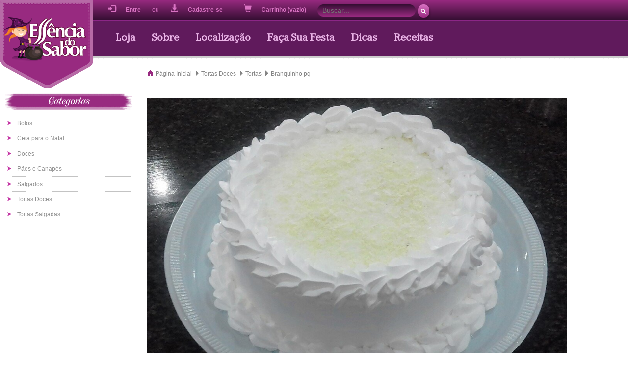

--- FILE ---
content_type: text/html;charset=utf-8
request_url: https://essenciadosabor.com/loja/produto/branq%20pq
body_size: 4557
content:
<!DOCTYPE html>
<html lang="pt-br">
  <head>
    <meta charset="utf-8">
    <meta http-equiv="X-UA-Compatible" content="IE=edge">
    <meta name="viewport" content="width=device-width,initial-scale=1" />
    <meta name="country" content="BRA">
    <meta name="description" content="Essência do Sabor - Bolos, Ceia para o Natal, Doces, Pães e Canapés, Salgados, Tortas Doces, Tortas Salgadas">
    <meta name="keywords" content="Bolos,Ceia para o Natal,Doces,Pães e Canapés,Salgados,Tortas Doces,Tortas Salgadas">
    <meta name="google-site-verification" content="VzPINjXUVVlJ4aIubZtspXMh0mQCDCNLMrD_VkLKZSI" />
    <meta property="og:title" content="Essência do Sabor">
    <meta property="og:site_name" content="Essência do Sabor">
    <meta property="og:description" content="Essência do Sabor - Bolos, Ceia para o Natal, Doces, Pães e Canapés, Salgados, Tortas Doces, Tortas Salgadas">
    <meta property="og:type" content="website">
    <meta property="og:url" content="https://www.essenciadosabor.com/">
    <meta property="og:image" content="https://www.essenciadosabor.com/images/logo.png?24">
    <meta property="og:locale" content="pt_BR">
    <meta property="twitter:title" content="Essência do Sabor">
    <meta property="twitter:site" content="https://www.essenciadosabor.com/">
    <meta property="twitter:description" content="Essência do Sabor - Bolos, Ceia para o Natal, Doces, Pães e Canapés, Salgados, Tortas Doces, Tortas Salgadas">
    <meta property="twitter:image" content="https://www.essenciadosabor.com/images/logo.png?24">
    <title>Essência do Sabor</title>
    <link rel="stylesheet" href="https://fonts.googleapis.com/css?family=Kameron" type="text/css">
    <link href="//stackpath.bootstrapcdn.com/font-awesome/4.7.0/css/font-awesome.min.css" rel="stylesheet">
    <link href="/stylesheets/essencia.css?24" rel="stylesheet" type="text/css" /><link href="/stylesheets/autocomplete.css?24" rel="stylesheet" type="text/css" /><link href="/stylesheets/slicknav.css?24" rel="stylesheet" type="text/css" />
    
    <!--[if lt IE 9]>
      <script src="https://oss.maxcdn.com/html5shiv/3.7.2/html5shiv.min.js"></script>
      <script src="https://oss.maxcdn.com/respond/1.4.2/respond.min.js"></script>
    <![endif]-->
    <script src="/javascripts/jquery.js?24" type="text/javascript"></script><script src="/javascripts/autocomplete.js?24" type="text/javascript"></script><script src="/javascripts/jquery.slicknav.js?24" type="text/javascript"></script><script src="/javascripts/web.js?24" type="text/javascript"></script><script src="/javascripts/essencia.js?24" type="text/javascript"></script>
    
  </head>
  <body>
    <header>
      <a href="/" title="Essência do Sabor" id="logo"><img src="/images/logo.png?24" alt="Logo" /></a>
      <nav>
          <a href="/login"><span class="glyphicon glyphicon-log-in"></span>Entre</a>
          ou
          <a href="/cadastro"><span class="glyphicon glyphicon-download-alt"></span>Cadastre-se</a>
        <a href="#" id="carrinho" onclick="return mostrar_carrinho()"><span class="glyphicon glyphicon-shopping-cart"></span>Carrinho (vazio)
<script type="text/javascript">$(".carrinho_produto_total span").html("R$ 0,00");</script></a>
        <div class="busca">
<form action="/loja/produto" accept-charset="UTF-8" onsubmit="$(this).attr('action', '/loja/produto/' + $('#produto').val())" method="post"><input type="hidden" name="authenticity_token" value="faf7f6f1253b252efd2cd9c83f270481" />            <input type="text" name="produto" id="produto" value="" placeholder="Buscar..." onclick="this.select()" data-autocomplete="/busca" /><input type="submit" value="" class="glyphicon" />
</form>        </div>
      </nav>
      <nav>
          <a href="/loja">Loja</a>
          <a href="/sobre">Sobre</a>
          <a href="/localizacao">Localização</a>
          <a href="/faca_sua_festa">Faça Sua Festa</a>
          <a href="/dicas">Dicas</a>
          <a href="/receitas">Receitas</a>
      </nav>
    </header>
    <div id="corpo" onclick="$('.carrinho_produto').remove();">
      <aside>
        <h3>Categorias</h3>
        <ul>
            <li><a href="/loja/categoria/Bolos">Bolos</a></li>
            <li><a href="/loja/categoria/Ceia%20para%20o%20Natal">Ceia para o Natal</a></li>
            <li><a href="/loja/categoria/Doces">Doces</a></li>
            <li><a href="/loja/categoria/P%C3%A3es%20e%20Canap%C3%A9s">Pães e Canapés</a></li>
            <li><a href="/loja/categoria/Salgados">Salgados</a></li>
            <li><a href="/loja/categoria/Tortas%20Doces">Tortas Doces</a></li>
            <li><a href="/loja/categoria/Tortas%20Salgadas">Tortas Salgadas</a></li>
        </ul>
        <div id="novidades"></div>
      </aside>
      
      <section>
        <div class="breadcrumb">
          <span class="glyphicon glyphicon-home"></span>
          <a href="/" title="Retornar a página inicial">Página Inicial</a>
            <span class="glyphicon glyphicon-triangle-right"></span><a href="/loja/categoria/Tortas%20Doces" title="Acessar a categoria tortas doces">Tortas Doces</a>
            <span class="glyphicon glyphicon-triangle-right"></span><a href="/loja/categoria/Tortas%20Doces/subcategoria/Tortas" title="Acessar a subcategoria tortas">Tortas</a>
            <span class="glyphicon glyphicon-triangle-right"></span>Branquinho pq
        </div>
        ﻿

          <article class="produto_detalhes">
    <div>
        <img src="/images/produtos/YnJhbnEgcHE=/branquinho_torta.jpg" id="foto" alt="Branquinho torta" />
        <br>
    </div>
    <div>
      <h1>Branquinho pq</h1>
      <p>
        Pão de ló branco (3) recheio de branquinho e cobertura de merengue.(Rendimento aproximado de 12 a 15 fatias).
        <span>R$ 119,00</span>
          <br>
          <b>Outros tamanhos:</b><br>
            <a href="/loja/produto/branq%20col" class="button vinculo">col</a>
            <a href="/loja/produto/Branq%20dup" class="button vinculo">duplo</a>
            <a href="/loja/produto/branq%20gr" class="button vinculo">gr</a>
            <a href="/loja/produto/branq%20md" class="button vinculo">md</a>
            <a href="/loja/produto/branq%20mini" class="button vinculo">mini</a>
            <a href="/loja/produto/branq%20pq" class="button vinculo" style="background: transparent; color: #601a5c">pq</a>
          <br><br>
        <div class="produto_botoes">
          <input type="text" name="quantidade_2184" id="quantidade_2184" value="1" /> x
          <a href="#" onclick="return adicionar_ao_carrinho('branq pq', $('#quantidade_2184').val())">Adicionar ao Carrinho</a>
        </div>
      </p>
    </div>
  </article>
    <h2>Quem comprou <i>Branquinho</i> também comprou...</h2>
    <article class="produto">
      <div>
        <div>
            <a href="/loja/produto/cach?quem_comprou=1"><img src="/images/produtos/Y2FjaA==/cach_miniatura.jpg" alt="Cach miniatura" /></a>
        </div>
        <div>
            <h2><a href="/loja/produto/cach?quem_comprou=1">Cachorrinho Folhado</a></h2>
            <p>Massa folhada com salsicha</p>
            <h3><span>Preço:</span> R$ 1,99</h3>
        </div>
        <div class="produto_botoes">
          <a href="/loja/produto/cach?quem_comprou=1">Ver</a>
          <input type="text" name="quantidade_2007" id="quantidade_2007" value="1" /> x
          <a href="#" onclick="return adicionar_ao_carrinho('cach', $('#quantidade_2007').val())">Comprar</a>
        </div>
      </div>
    </article>
    <article class="produto">
      <div>
        <div>
            <a href="/loja/produto/cox?quem_comprou=1"><img src="/images/produtos/Y294/cox_miniatura.jpg" alt="Cox miniatura" /></a>
        </div>
        <div>
            <h2><a href="/loja/produto/cox?quem_comprou=1">Coxinha</a></h2>
            <p>Coxinha de frango recheada com requeijão.</p>
            <h3><span>Preço:</span> R$ 2,39</h3>
        </div>
        <div class="produto_botoes">
          <a href="/loja/produto/cox?quem_comprou=1">Ver</a>
          <input type="text" name="quantidade_2048" id="quantidade_2048" value="1" /> x
          <a href="#" onclick="return adicionar_ao_carrinho('cox', $('#quantidade_2048').val())">Comprar</a>
        </div>
      </div>
    </article>
    <article class="produto">
      <div>
        <div>
            <a href="/loja/produto/cque?quem_comprou=1"><img src="/images/produtos/Y3F1ZQ==/cque_miniatura.jpg" alt="Cque miniatura" /></a>
        </div>
        <div>
            <h2><a href="/loja/produto/cque?quem_comprou=1">Croissant de queijo e presunto</a></h2>
            <p>Massa semi folhada com recheio de queijo e presunto.</p>
            <h3><span>Preço:</span> R$ 1,99</h3>
        </div>
        <div class="produto_botoes">
          <a href="/loja/produto/cque?quem_comprou=1">Ver</a>
          <input type="text" name="quantidade_2053" id="quantidade_2053" value="1" /> x
          <a href="#" onclick="return adicionar_ao_carrinho('cque', $('#quantidade_2053').val())">Comprar</a>
        </div>
      </div>
    </article>



  <h2>Produtos Relacionados</h2>

  <article class="produto">
    <div>
      <div>
          <a href="/loja/produto/ptg%20mini"><img src="/images/produtos/cHRnIGNvbA==/ptg_col_miniatura.jpg" alt="Ptg col miniatura" /></a>
      </div>
      <div>
          <h2><a href="/loja/produto/ptg%20mini">Prestígio</a></h2>
          <p>Rendimento médio: 6 a 8 fatias.
Massa de chocolate (3), recheio de leite co...</p>
            <h3><span>Preço:</span> R$ 89,00 ~ R$ 689,00</h3>
      </div>
      <div class="produto_botoes">
        <a href="/loja/produto/ptg%20mini">Ver</a>
        <input type="text" name="quantidade_18653" id="quantidade_18653" value="1" /> x
        <a href="#" onclick="return adicionar_ao_carrinho('ptg mini', $('#quantidade_18653').val())">Comprar</a>
      </div>
    </div>
  </article>
  <article class="produto">
    <div>
      <div>
          <a href="/loja/produto/bcroc%20md"><img src="/images/produtos/YmNyb2MgbWQ=/bcroc_miniatura.jpg" alt="Bcroc miniatura" /></a>
      </div>
      <div>
          <h2><a href="/loja/produto/bcroc%20md">Branquinho Crocante</a></h2>
          <p>Pão de ló de chocolate (3), recheio de creme de leite condensado com nata, ...</p>
            <h3><span>Preço:</span> R$ 89,00 ~ R$ 689,00</h3>
      </div>
      <div class="produto_botoes">
        <a href="/loja/produto/bcroc%20md">Ver</a>
        <input type="text" name="quantidade_2179" id="quantidade_2179" value="1" /> x
        <a href="#" onclick="return adicionar_ao_carrinho('bcroc md', $('#quantidade_2179').val())">Comprar</a>
      </div>
    </div>
  </article>
  <article class="produto">
    <div>
      <div>
          <a href="/loja/produto/tpc%20gr"><img src="/images/produtos/dHBjIHBx/tpc_pq_miniatura.jpg" alt="Tpc pq miniatura" /></a>
      </div>
      <div>
          <h2><a href="/loja/produto/tpc%20gr">Tropical</a></h2>
          <p>Pão de ló branco (4), recheio de branquinho com pêssego e abacaxi picados. ...</p>
            <h3><span>Preço:</span> R$ 89,00 ~ R$ 689,00</h3>
      </div>
      <div class="produto_botoes">
        <a href="/loja/produto/tpc%20gr">Ver</a>
        <input type="text" name="quantidade_2326" id="quantidade_2326" value="1" /> x
        <a href="#" onclick="return adicionar_ao_carrinho('tpc gr', $('#quantidade_2326').val())">Comprar</a>
      </div>
    </div>
  </article>
  <article class="produto">
    <div>
      <div>
          <a href="/loja/produto/pa%C3%A7%20md"><img src="/images/produtos/cGHDpyBtZA==/1239737BTRHZDFNUO_miniatura.jpg" alt="1239737btrhzdfnuo miniatura" /></a>
      </div>
      <div>
          <h2><a href="/loja/produto/pa%C3%A7%20md">Paçoca</a></h2>
          <p>Pão de ló branco (4), recheio de leite condensado com amendoim  (2), rechei...</p>
            <h3><span>Preço:</span> R$ 119,00 ~ R$ 689,00</h3>
      </div>
      <div class="produto_botoes">
        <a href="/loja/produto/pa%C3%A7%20md">Ver</a>
        <input type="text" name="quantidade_77944" id="quantidade_77944" value="1" /> x
        <a href="#" onclick="return adicionar_ao_carrinho('paç md', $('#quantidade_77944').val())">Comprar</a>
      </div>
    </div>
  </article>
  <article class="produto">
    <div>
      <div>
          <a href="/loja/produto/cha%20md"><img src="/images/produtos/Y2hhIGdy/1661883417145_miniatura.jpg" alt="1661883417145 miniatura" /></a>
      </div>
      <div>
          <h2><a href="/loja/produto/cha%20md">Chajá</a></h2>
          <p>Pão de ló, disco de merengue, doce de leite,  nata com pêssego.
Cobertura c...</p>
            <h3><span>Preço:</span> R$ 89,00 ~ R$ 689,00</h3>
      </div>
      <div class="produto_botoes">
        <a href="/loja/produto/cha%20md">Ver</a>
        <input type="text" name="quantidade_19443" id="quantidade_19443" value="1" /> x
        <a href="#" onclick="return adicionar_ao_carrinho('cha md', $('#quantidade_19443').val())">Comprar</a>
      </div>
    </div>
  </article>


      </section>
    </div>
    <footer>
      <div>
        <section>
          <h3>Horário de Atendimento</h3>
          <ul>
            <li><span class="glyphicon glyphicon-star"></span>Segunda a Sábado: 09:30 às 18:30</li>
            <li><span class="glyphicon glyphicon-star"></span>Domingo: 09:00 às 12:00</li>
            <!--<li><span class="glyphicon glyphicon-star"></span>Nos meses de janeiro e fevereiro não abriremos aos domingos</li>-->
          </ul>
        </section>
        <section>
          <h3>Entre em Contato</h3>
          <ul>
            <li><span class="glyphicon glyphicon-map-marker"></span>Rua Cabral, 456 - Rio Branco - Porto Alegre - RS</li>
            <li><span class="glyphicon glyphicon-phone"></span>51 3330-1564 / 3029-3949 / 3339-3837</li>
            <li><span class="glyphicon glyphicon-envelope"></span>site@essenciadosabor.com</li>
          </ul>
        </section>
        <section>
          <h3>Essência do Sabor</h3>
          <ul>
            <li><a href="/fale_conosco"><span class="glyphicon glyphicon-star"></span>Fale Conosco</a></li>
            <li><a href="/dicas"><span class="glyphicon glyphicon-star"></span>Dicas</a> e <a href="/receitas">Receitas</a></li>
            <li><a href="/trabalhe_conosco"><span class="glyphicon glyphicon-star"></span>Trabalhe Conosco</a></li>
          </ul>
        </section>
        <section>
          <h3>Redes Sociais</h3>
          <ul class="midias-sociais">
            <li><a href="https://www.facebook.com/essenciadosaborpoa" target="_blank" title="@EssenciaDoSaborPOA"><i class="fa fa-facebook fa-2x"></i></a></li>
            <li><a href="https://www.instagram.com/essenciadosaborpoa" target="_blank" title="@EssenciaDoSaborPOA"><i class="fa fa-instagram fa-2x"></i></a></li>
            <li><a href="https://wa.me/555133301564" target="_blank" title="WhatsApp (51) 3330-1564"><i class="fa fa-whatsapp fa-2x"></i></a></li>
          </ul>
        </section>
      </div>
      <section>
        © Todos os direitos reservados - Essência do Sabor. 2026
      </section>
    </footer>
    <ul id="slicknav">
        <li><a href="/loja">Loja</a></li>
        <li><a href="/sobre">Sobre</a></li>
        <li><a href="/localizacao">Localização</a></li>
        <li><a href="/faca_sua_festa">Faça Sua Festa</a></li>
        <li><a href="/dicas">Dicas</a></li>
        <li><a href="/receitas">Receitas</a></li>
        <li><a href="/login">Entre</a></li>
        <li><a href="/cadastro">Cadastre-se</a></li>
    </ul>
    <script type="text/javascript">
      /* <![CDATA[ */
      $(window).scroll(function () {
        var sc = $(window).scrollTop();
        if(sc > 90) {
          $("header").addClass("mini_header");
        } else {
          $("header").removeClass("mini_header");
        }
      });

      $(document).ready(function() {
        $("#produto").keyup(function(e) { if(e.which == 13) { $(this).closest("form").find(":submit").click(); } });
        $("#slicknav").slicknav({ label: "", duration: 1000 });
        $('aside li')
          .hover(function(e) {
            $(this).stop().animate({ marginLeft: 40 }, 'fast');
          }, function(e) {
            $(this).stop().animate({ marginLeft: 15 }, 'fast');
        });
        novidades();
        $(".slicknav_menu").css("margin-top", "-5px");
        AutoComplete({ EmptyMessage: "Produto não encontrado", QueryArg: "nome",
          _Select: function(item) {
            if (item.hasAttribute("data-autocomplete-value"))
              this.Input.value = item.getAttribute("data-autocomplete-value");
            else
              this.Input.value = item.innerHTML;
            this.Input.setAttribute("data-autocomplete-old-value", this.Input.value);
            $(this.Input.form).find("[type='submit']").click();
          },
          _Position: function () {
            this.DOMResults.setAttribute("class", "autocomplete");
          }
        });
        if((notice = $(".notice")).length > 0) {
          notice.addClass("carrinho_produto");
          notice = $(notice).show(200);
          setTimeout(function () { $(notice).animate({ opacity: 0}, 200, "swing"); }, 5000);
          setTimeout(function () { $(notice).remove(); }, 5200);
        }
        if($("#cadastro").offset() && $(window).width() < 790)
          $("html,body").animate({ scrollTop: $("#cadastro").offset().top - $("header").height() }, 1000);
      });

      (function(i,s,o,g,r,a,m){i['GoogleAnalyticsObject']=r;i[r]=i[r]||function(){
      (i[r].q=i[r].q||[]).push(arguments)},i[r].l=1*new Date();a=s.createElement(o),
      m=s.getElementsByTagName(o)[0];a.async=1;a.src=g;m.parentNode.insertBefore(a,m)
      })(window,document,'script','https://www.google-analytics.com/analytics.js','ga');
      ga('create', 'UA-4418642-4', 'auto');
      ga('send', 'pageview');
      /* ]]> */
    </script>
  </body>
</html>


--- FILE ---
content_type: text/css
request_url: https://essenciadosabor.com/stylesheets/essencia.css?24
body_size: 7514
content:
@font-face {
  font-family: 'French Vanilla';
	src: url('/fonts/utm_french_vanilla.eot');
	src: url('/fonts/utm_french_vanilla.eot?#iefix') format('embedded-opentype'),
    url('/fonts/utm_french_vanilla.woff') format('woff'),
    url('/fonts/utm_french_vanilla.ttf') format('truetype'),
    url('/fonts/utm_french_vanilla.svg#webfont') format('svg');
  font-weight: normal;
  font-style: normal;
}
@font-face {
  font-family: 'Glyphicons Halflings';
  src: url('/fonts/glyphicons-halflings-regular.eot');
  src: url('/fonts/glyphicons-halflings-regular.eot?#iefix') format('embedded-opentype'), url('/fonts/glyphicons-halflings-regular.woff2') format('woff2'), url('/fonts/glyphicons-halflings-regular.woff') format('woff'), url('/fonts/glyphicons-halflings-regular.ttf') format('truetype'), url('/fonts/glyphicons-halflings-regular.svg#glyphicons_halflingsregular') format('svg');
}

* {
  -webkit-box-sizing: border-box;
  -moz-box-sizing: border-box;
  box-sizing: border-box;
}
*:before, *:after {
  -webkit-box-sizing: border-box;
  -moz-box-sizing: border-box;
  box-sizing: border-box;
}
*:focus { outline: 0px; }

html {
  height: 100%;
}

body {
  margin: 0px;
  background: url(/images/bg.png?3);
  min-height: 100%;
  font-family: arial, sans-serif;
  font-size: 12px;
  line-height: 20px;
}

input, select, textarea {
	padding: .5em;
  width: 22em;
	color: #000000;
	border: solid 1px #962990;
	background: #f2f2f2;
	background: -webkit-gradient(linear, left top, left bottom, from(#f2f2f2), to(#ffffff));
	background: -moz-linear-gradient(top, #f2f2f2, #ffffff);
	filter: progid:DXImageTransform.Microsoft.gradient(startColorstr='#f2f2f2', endColorstr='#ffffff');
}

table {
	border-collapse: collapse;
  font-size: 14px;
  margin: auto; 
}

tr {
	border-collapse: collapse;
}


th {
  background: #601a5c;
  color: #FFFFFF;
  border: solid 2px #601a5c;
  font-weight: normal;
  padding: .5em;
  text-align: center;
}

td {
	border-collapse: collapse;
	color: #000000;
	border: solid 2px #601a5c;
	background: #f2f2f2;
	background: -webkit-gradient(linear, left top, left bottom, from(#f2f2f2), to(#ffffff));
	background: -moz-linear-gradient(top, #f2f2f2, #ffffff);
	filter: progid:DXImageTransform.Microsoft.gradient(startColorstr='#f2f2f2', endColorstr='#ffffff');
  padding: .5em;
  text-align: left;
  vertical-align: middle;
}

td img {
  display: inline-block;
  vertical-align: middle;
}

a {
  -webkit-transition: color 0.15s ease-in-out 0s;
  -moz-transition: color 0.15s ease-in-out 0s;
  -o-transition: color 0.15s ease-in-out 0s;
  -ms-transition: color 0.15s ease-in-out 0s;
  transition: color 0.15s ease-in-out 0s;
}

header {
  position: fixed;
  top: 0px;
  left: 0px;
  width: 100%;
  height: 118px;
  border-bottom: 4px solid #CCCCCC;
  z-index: 500;
  white-space: nowrap;
}

.mini_header {
  height: 44px;
}

.mini_header #logo img {
  max-height: 120px;
}

.mini_header nav:last-child {
  display: none;
}

#slicknav {
  display: none;
}

.slicknav_menu {
  display: none;
  position: fixed;
  top: 0px;
  right: 0px;
  z-index: 1000;
  margin: 0px;
  padding: 0px;
}

#logo {
  float: left;
  margin-left: 13%;
  margin-right: 10px;
}

nav {
  color: #d973c3;
  line-height: 40px;
  background: #982a80;
	background: -webkit-gradient(linear, left top, left bottom, from(#982a80), to(#340e32));
	background: -moz-linear-gradient(top, #982a80, #340e32);
	filter: progid:DXImageTransform.Microsoft.gradient(startColorstr='#982a80', endColorstr='#340e32');
}

nav a:link {
  color: #d973c3;
  text-decoration: none;
  padding: 10px 20px 11px;
  font-weight: bold;
}
nav a:visited {
  color: #d973c3;
  text-decoration: none;
}
nav a:hover {
  color: #d973c3;
  background: #601a5c;
}
nav a:active {
  color: #d973c3;
}

nav a span {
  font-size: 16px;
  margin-right: 20px;
}

nav:last-child {
  line-height: 70px;
  background: #601a5c;
  font-family: Kameron, serif;
  border-top: 1px solid #8c2687;
}

nav:last-child a:link {
  color: #ebb5e8;
  text-decoration: none;
  padding: 5px 15px;
  border-left: 1px dotted #8c2687;
  font-weight: bold;
  font-size: 21px;
}
nav:last-child a:visited {
  color: #ebb5e8;
  border-color: #8c2687;
  text-decoration: none;
}
nav:last-child a:hover {
	color: #d973c3;
  border-color: #8c2687;
  background: transparent;
}
nav:last-child a:active {
  color: #d973c3;
}
nav:last-child a:link:first-child {
  border-left: 0px;
  margin-left: 20px;
}

body > div {
  background: #FFFFFF;
  margin-top: 120px;
  margin-left: 13%;
  margin-right: 13%;
  vertical-align: top;
}

#corpo {
  min-height: 850px;
}

aside {
  clear: both;
  float: left;
  width: 260px;
  margin-top: 70px;
  margin-left: 10px;
  margin-right: 30px;
  z-index: 250;
  position: relative;
}

aside h3, footer h3 {
  color: #FFFFFF;
  font-family: French Vanilla;
  font-size: 22px;
  font-weight: normal;
  margin-top: 0px;
  margin-bottom: 1em;
}

aside h3 {
  text-align: center;
  line-height: 35px;
  position: relative;
  background: url('/images/bg_title_mod.png?3') repeat-x 0 -35px;
  margin-bottom: 0.5em;
}

aside h3:before {
  content: '';
  height: 35px;
  left: 0px;
  margin: 0;
  position: absolute;
  width: 25px;
  background: #FFFFFF url('/images/bg_title_mod.png?3') no-repeat 0 0;
}

aside h3:after {
  content: '';
  height: 35px;
  margin: 0;
  padding: 0;
  position: absolute;
  right: 0px;
  width: 25px;
  background: #FFFFFF url('/images/bg_title_mod.png?3') no-repeat 0 -70px;
}

aside ul {
  list-style-type: none;
  margin: 0px;
  margin-bottom: 1em;
  padding: 0px;
}

aside li {
  margin-left: 15px;
  padding: 5px 10px;
  border-bottom: 1px dotted #C3C3C3;
}

aside li:before {
  content: '';
  float: left;
  height: 9px;
  margin: 5px 0 0 -20px;
  width: 8px;
  background: url('/images/left_item.png?3') no-repeat;
}

aside li:last-child {
  border-bottom: 0px;
}

aside li:hover {
  /*margin-left: 40px;*/
}

aside a:link {
  color: #919191;
  text-decoration: none;
  font-weight: normal;
  display: block;
}
aside a:visited {
  color: #919191;
  text-decoration: none;
}
aside a:hover {
	color: #982a80;
  background: #EEEEEE;
  font-style: italic;
}
aside a:active {
  color: #982a80;
}

body > div > section {
  display: inline-block;
  max-width: 900px;
  width: 100%;
  margin-top: 20px;
}

body > div > section h1 {
  color: #982a80;
  font-family: French Vanilla;
  font-size: 30px;
  margin: 0 0 15px;
  font-weight: normal;
}

body > div > section h1 span {
  font-size: 18px;
  margin: 0px;
  margin-right: 10px;
  padding: 0px;
}

body > div > section a:link {
  color: #962990;
  text-decoration: none;
}
body > div > section a:visited {
  color: #962990;
  text-decoration: none;
}
body > div > section a:hover {
	color: #333333;
	text-decoration: none;
}
body > div > section a:active {
  color: #962990;
  text-decoration: none;
}

footer {
  border-top: 8px solid #CCCCCC;
  margin-top: 30px;
  text-align: center;
}

footer > section, footer > div {
  padding-left: 13%;
  padding-right: 13%;
}

footer a:link {
  color: #ffffff;
  text-decoration: none;
}
footer a:visited {
  color: #ffffff;
  text-decoration: none;
}
footer a:hover {
  color: #ebb5e8;
}
footer a:active {
  color: #ebb5e8;
}

footer img:hover {
  opacity: 0.8;
  filter: alpha(opacity=80);
}

footer ul {
  list-style-type: none;
  margin: 0px;
  padding: 0px;
}

footer li span {
  font-size: 14px;
  margin-right: 10px;
  margin-bottom: 10px;
}

footer > div {
  color: #ffffff;
  background: #601a5c;
}

footer > div > section {
  display: inline-block;
  border-right: 1px dotted #8c2687;
  margin-top: 22px;
  margin-bottom: 22px;
  margin-left: 20px;
  padding-right: 20px;
  vertical-align: top;
  text-align: left;
}

footer > div > section:first-child {
  margin-left: 5px;
}

footer > div > section:last-child {
  border-right: 0px;
}

footer > section {
  color: #ebb5e8;
  background: #310d2f;
  text-align: center;
  line-height: 70px;
  border-top: 1px solid #8c2687;
}

.breadcrumb {
  display: block;
  margin-bottom: 20px;
  color: #848484;
}

.breadcrumb span {
  margin-left: 2px;
  margin-right: 2px;
}

.breadcrumb span:first-child {
  color: #982a80;
  margin-left: 0px;
}

.breadcrumb a:link {
  color: #848484;
  text-decoration: none;
  font-weight: normal;
}
.breadcrumb a:visited {
  color: #848484;
  text-decoration: none;
}
.breadcrumb a:hover {
	color: #982a80;
}
.breadcrumb a:active {
  color: #982a80;
}

.produto {
  padding: 10px;
  background: #fdfbd9;
  -webkit-box-shadow: 1px 1px 3px rgba(0, 0, 0, 0.25);
  -moz-box-shadow: 1px 1px 3px rgba(0, 0, 0, 0.25);
  box-shadow: 1px 1px 3px rgba(0, 0, 0, 0.25);
  display: inline-block;
  margin: 0px;
  margin-bottom: 20px;
  margin-right: 20px;
  max-width: 270px;
  border: 1px solid #dddddd;
  vertical-align: top;
}

.mais_vendidos {
  position: relative;
}

.mais_vendidos > div {
  max-height: 500px;
  /*overflow: hidden;*/
}

.mais_vendidos .produto {
  margin-bottom: 0px;
  /*margin-right: 10px;*/
  margin-right: 40px;
  max-width: none;
}

.mais_vendidos .produto:first-child {
  margin-left: 60px;
}

.mais_vendidos_categoria .produto {
  background: transparent;
  max-width: 100%;
  border: 0px;
  -webkit-box-shadow: none;
  -moz-box-shadow: none;
  box-shadow: none;
}

.mais_vendidos_categoria div {
  display: inline-block;
  text-align: left;
  vertical-align: top;
}

.mais_vendidos_categoria div div {
  text-align: left;
}

.produto div {
  text-align: center;
  padding-bottom: 10px;
}

.produto > div {
  background: #ffffff;
}

.produto > div > div:first-child {
  width: 250px;
  height: 220px;
}

.mais_vendidos_categoria .produto > div > div:first-child {
  height: auto;
}

.produto > div > div:first-child > a {
  line-height: 220px;
  /*width: 250px;*/
  height: 220px;
  position: relative;
  display: block;
}

.produto img {
  border: 1px solid #ffffff;
  max-width: 250px;
  max-height: 220px;
  vertical-align: middle;
}

.produto > div > div:first-child > a:before {
  content: "";
  width: 100%;
  height: 100%;
  top: 0px;
  left: 0px;
  position: absolute;
  -webkit-box-shadow: inset 0px 0px 0px 0px rgba(255, 255, 255, 0.3);
  -moz-box-shadow: inset 0px 0px 0px 0px rgba(255, 255, 255, 0.3);
  box-shadow: inset 0px 0px 0px 0px rgba(255, 255, 255, 0.3);
  -webkit-transition: all 0.3s ease-in-out 0s;
  -moz-transition: all 0.3s ease-in-out 0s;
  -o-transition: all 0.3s ease-in-out 0s;
  -ms-transition: all 0.3s ease-in-out 0s;
  transition: all 0.3s ease-in-out 0s;
}

.mais_vendidos_categoria .produto > div > div:first-child > a:before {
  content: "";
  width: 100%;
  height: 100%;
  top: 0px;
  left: 0px;
  position: absolute;
  -webkit-box-shadow: inset 0px 0px 0px 5px rgba(255, 255, 255, 0.3);
  -moz-box-shadow: inset 0px 0px 0px 5px rgba(255, 255, 255, 0.3);
  box-shadow: inset 0px 0px 0px 5px rgba(255, 255, 255, 0.3);
  -webkit-transition: all 0.3s ease-in-out 0s;
  -moz-transition: all 0.3s ease-in-out 0s;
  -o-transition: all 0.3s ease-in-out 0s;
  -ms-transition: all 0.3s ease-in-out 0s;
  transition: all 0.3s ease-in-out 0s;
}

.produto > div > div:first-child > a:hover:before {
  content: "\e165";
  font-family: 'Glyphicons Halflings';
  font-size: 48px;
  -webkit-box-shadow: inset 0px 0px 0px 250px rgba(255, 255, 255, 0.6);
  -moz-box-shadow: inset 0px 0px 0px 250px rgba(255, 255, 255, 0.6);
  box-shadow: inset 0px 0px 0px 250px rgba(255, 255, 255, 0.6);
}

.mais_vendidos_categoria .produto > div > div:first-child > a:hover:before {
  content: "";
  -webkit-box-shadow: inset 0px 0px 0px 10px rgba(255, 255, 255, 0.6);
  -moz-box-shadow: inset 0px 0px 0px 10px rgba(255, 255, 255, 0.6);
  box-shadow: inset 0px 0px 0px 10px rgba(255, 255, 255, 0.6);
}

.produto h2 {
  font-size: 16px;
  max-width: 95%;
  min-height: 35px;
  margin: 0px;
}

.produto h3 {
  color: #982a80;
  font-size: 14px;
  margin: 0px;
}

.produto h3 span {
  color: #666666;
  font-size: 10px;
}

.produto p {
  color: #919191;
  max-width: 95%;
  height: 3.4em;
  overflow: hidden;
  text-overflow: ellipsis;  
}

.produto a:link {
  color: #601a5c;
  text-decoration: none;
}
.produto a:visited {
  color: #601a5c;
  text-decoration: none;
}
.produto a:hover {
  color: #982a80;
}
.produto a:active {
  color: #982a80;
}

.produto_botoes a:link {
  text-decoration: none;
  border: medium none;
  border-radius: 0 4px 4px 0;
  -webkit-box-shadow: 2px 3px 3px rgba(0, 0, 0, 0.2);
  -moz-box-shadow: 2px 3px 3px rgba(0, 0, 0, 0.2);
  box-shadow: 2px 3px 3px rgba(0, 0, 0, 0.2);
  color: #FFFFFF;
  background: #601a5c;
  display: inline-block;
  font-size: 13px;
  height: 27px;
  line-height: 26px;
  padding: 0 6px 0 8px;
  position: relative;
  font-weight: bold;
  text-shadow: 1px 0 0;
  letter-spacing: 1px;
}
.produto_botoes a:link:last-child {
  background: #982a80;
  margin-left: 13px;
}
.produto_botoes a:visited {
  color: #FFFFFF;
  text-decoration: none;
}
.produto_botoes a:hover {
  color: #FFFFFF;
  opacity: 0.9;
  filter: alpha(opacity=90);
}
.produto_botoes a:active {
  color: #FFFFFF;
}
.produto_botoes a:link:before {
  content: '';
  height: 27px;
  left: -13px;
  margin: 0;
  position: absolute;
  width: 14px;
  background: #601a5c url('/images/bg_link.png?3') no-repeat 0 0;
}
.produto_botoes a:link:last-child:before {
  background: #982a80 url('/images/bg_link.png?3') no-repeat 0 0;
}

.produto_botoes input {
  width: 40px;
  text-align: center;
  margin-left: 10px;
}

.produto_detalhes {
  margin-bottom: 50px;
}

.destaques {
  text-align: center;
  display: block;
  position: relative;
  /*margin-top: 150px;
  margin-left: 13%;
  margin-right: 13%;*/
  max-width: 100%;
}

.produto_detalhes > div {
  display: inline-block;
  /* max-width: 50%; */
  max-width: 95%;
  vertical-align: top;
}

.destaques_texto, .destaques_imagem {
  display: inline-block;
  max-width: 45%;
  text-align: justify;
  vertical-align: middle;
}

.destaques_texto h1 {
  height: 30px;
  overflow: hidden;
  line-height: 100%;
}

.destaques_texto p {
  height: 80px;
  overflow-x: hidden;
  overflow-y: auto;
}

.destaques_imagem {
  /*background: url('/images/bg_slideshow.png?3') no-repeat 0 0;*/
  background: #fdfbd9;
  border: 1px solid #dddddd;
  -webkit-box-shadow: 1px 1px 3px rgba(0, 0, 0, 0.25);
  -moz-box-shadow: 1px 1px 3px rgba(0, 0, 0, 0.25);
  box-shadow: 1px 1px 3px rgba(0, 0, 0, 0.25);
  /*width: 100%;
  height: 100%;*/
}

.destaques_imagem img {
  /*width: 585px;
  height: 305px;*/
  /*max-width: 93.6%;*/
  max-height: 305px;
  /*padding: 25px 3.2%;*/
  padding: 10px;
  position: relative;
  text-align: center;
}

.destaques div:first-child, .produto_detalhes div:first-child {
  margin-right: 20px;
}

.produto_detalhes img {
  border: 0px;
  /*max-width: 400px;
  max-height: 450px;*/
  max-width: 100%;
}

.produto_detalhes p, .destaques p {
  display: inline-block;
  text-align: justify;
}

.destaques p {
  margin-bottom: 20px;
}

.produto_detalhes h1 {
  font-family: arial, sans-serif;
  font-size: 20px;
  display: block;
}

.destaques h1 {
  font-family: French Vanilla;
  font-size: 28px;
  display: block;
  color: #601a5c;
  margin-top: 70px;
}

.destaques h1 > a:link {
  color: #601a5c;
  text-decoration: none;
}
.destaques h1 > a:visited {
  color: #601a5c;
  text-decoration: none;
}
.destaques h1 > a:hover {
	color: #982a80;
	text-decoration: none;
}
.destaques h1 > a:active {
  color: #982a80;
  text-decoration: none;
}

.produto_detalhes h1 img {
  height: 20px;
}

.produto_detalhes p span, .destaques span {
  display: block;
  text-align: right;
  font-size: 24px;
  font-weight: bold;
  line-height: 26px;
}

.destaques span {
  color: #982a80;
  text-align: left;
  margin-bottom: 20px;
}

.produto_detalhes p a:not(.button), .produto_detalhes p a:visited:not(.button) {
  display: inline-block;
  color: #FFFFFF;
  border-radius: 7px;
  padding: 8px;
  font-size: 18px;
  font-weight: none;
  text-decoration: none;
  vertical-align: top;
  margin-top: 20px;
  min-width: 100px;
  text-align: center;
  height: 22px;
  line-height: 22px;
}

.carrinho_produto {
  padding: 10px;
  background: #fdfbd9;
  -webkit-box-shadow: 1px 1px 3px rgba(0, 0, 0, 0.25);
  -moz-box-shadow: 1px 1px 3px rgba(0, 0, 0, 0.25);
  box-shadow: 1px 1px 3px rgba(0, 0, 0, 0.25);
  display: none;
  margin: 0px;
  margin-bottom: 20px;
  margin-right: 20px;
  max-width: 80%;
  border: 1px solid #dddddd;
  position: fixed;
  min-width: 350px;
  top: 40px;
  right: 20%;
  max-height: 80%;
  overflow-y: auto;
  vertical-align: top;
  z-index: 1500;
  color: #333333;
  font-size: 14px;
}

.carrinho_produto > div {
  background: #ffffff;
  width: 100%;
}

.carrinho_produto img {
  border: 0px;
  max-width: 80px;
  max-height: 80px;
}

.carrinho_produto h4 {
  font-size: 18px;
  margin: 0px;
}

.carrinho_produto h5 {
  font-size: 16px;
  margin: 0px;
}

.carrinho_produto div {
  display: inline-block;
  vertical-align: top;
}

.carrinho_produto a:link {
  color: #601a5c;
  text-decoration: none;
}
.carrinho_produto a:visited {
  color: #601a5c;
  text-decoration: none;
}
.carrinho_produto a:hover {
  color: #982a80;
}
.carrinho_produto a:active {
  color: #982a80;
}
.carrinho_produto a span {
  color: #ff0000;
  font-size: 16px;
}

.carrinho_produto select, .carrinho_produto input[type="text"] {
  width: 60px;
  height: auto;
}

carrinho_produto input[type="submit"] {
  width: auto;
}

.carrinho_produto_total {
  font-size: 18px;
  line-height: 18px;
  color: #601a5c;
}

.carrinho_produto_total span {
  font-weight: bold;
  margin-right: 10px;
}

.carrinho_produto_total form {
  display: inline-block;
}

.carrinho_quantidade {
  white-space: nowrap;
  text-align: center;
}

.carrinho_quantidade input {
  margin: 0px;
  padding: 5px;
  width: 40px;
  height: 20px;
  vertical-align: middle;
  text-align: center;
  font-weight: bold;
  background: #FFFFFF;
}

.carrinho_quantidade a:link, .carrinho_quantidade a:visited {
  background: #F2F2F2;
  font-weight: bold;
  padding-top: 5px;
  padding-bottom: 5px;
  padding-left: 10px;
  padding-right: 10px;
  border: solid 1px #E3E3E3;
  vertical-align: middle;
  text-align: center;
}

.subcategorias {
  color: #919191;
  font-size: 13px;
  margin: 0 0 15px;
}

#pedido {
  margin-bottom: 50px;
  text-align: center;
}

#pedido h1 {
  font-size: 22px;
  cursor: auto;
}

#pedido h2 {
  font-size: 22px;
  max-width: 450px;
  margin-bottom: 50px;
  cursor: auto;
}

#pedido table {
  width: 80%;
}

#pedido table img {
  border: 0px;
  max-width: 80px;
  max-height: 80px;
	-webkit-border-radius: 3px; 
	-moz-border-radius: 3px;
	border-radius: 3px;
}

#pedido table tr td:first-child {
  min-width: 60%;
}

#pedido th, #pedido td {
  border: 0px;
}

#pedido input[type="submit"] {
  min-width: 25%;
  height: 60px;
  margin-top: 10px;
  font-size: 18px;
  font-weight: bold;
}

#frete_entrega {
  text-align: center;
}

#frete_entrega div {
  display: inline-block;
  max-width: 180px;
  font-size: 12px;
  text-align: center;
  border: 2px solid #962990;
  padding: .5em;
	/*-webkit-border-radius: 3px; 
	-moz-border-radius: 3px;
	border-radius: 3px;*/
  cursor: pointer;
  margin: 1px;
}

#frete_entrega div b {
  font-size: 16px;
}

.cadastro td {
	border-collapse: collapse;
	color: #000000;
	border: 0px;
	background: transparent;
	filter: none;
  padding: .5em;
}

.pedidos td {
  cursor: pointer;
}

.pedidos tr:hover td {
  background: #c837c1;
}

.pedidos tr.pedidos_detalhes:hover td {
	border: solid 1px #962990;
	background: #f2f2f2;
	background: -webkit-gradient(linear, left top, left bottom, from(#f2f2f2), to(#ffffff));
	background: -moz-linear-gradient(top, #f2f2f2, #ffffff);
	filter: progid:DXImageTransform.Microsoft.gradient(startColorstr='#f2f2f2', endColorstr='#ffffff');
  cursor: auto;
}

.pedidos_detalhes th, .pedidos_detalhes td {
  text-align: center;
  font: 13px/100% 'Open Sans', sans-serif;
}

.pedidos_detalhes td table {
  width: 100%;
}

.notice {
  display: none;
}

.erros, .error {
  font-size: 16px;;
  display: table;
  margin: auto;
  margin-bottom: 1em;
	/*text-shadow: 0 1px 1px rgba(0,0,0,.3);*/
	/*-webkit-border-radius: 3px; 
	-moz-border-radius: 3px;
	border-radius: 3px;*/
	/*-webkit-box-shadow: 0 1px 2px rgba(0,0,0,.2);
	-moz-box-shadow: 0 1px 2px rgba(0,0,0,.2);
	box-shadow: 0 1px 2px rgba(0,0,0,.2);*/
	color: #000000;
	border: solid 2px #FF0000;
	background: #f2f2f2;
	background: -webkit-gradient(linear, left top, left bottom, from(#f2f2f2), to(#ffffff));
	background: -moz-linear-gradient(top, #f2f2f2, #ffffff);
	filter: progid:DXImageTransform.Microsoft.gradient(startColorstr='#f2f2f2', endColorstr='#ffffff');
  padding: 1em;
}

.erros ul {
  list-style-type: square;
  color: #FF0000;
}

.erros li {
  text-align: left;
}

.busca  {
  text-align: center;
  vertical-align: middle;
  display: inline-block;
}

.busca form {
  display: inline-block;
}

.busca input {
  color: #ffffff;
  height: 25px;
  line-height: 25px;
  vertical-align: middle;
}

.busca input[type="text"] {
  font-size: 14px;
  width: 200px;
  border-radius: 20px;
  margin: 0px;
  margin-right: 5px;
  border: 0px;
  padding: 0px;
  padding-left: 10px;
  padding-right: 10px;
  background: #d973c3;
	background: -webkit-gradient(linear, left top, left bottom, from(#340e32), to(#982a80));
	background: -moz-linear-gradient(top, #340e32, #982a80);
	filter: progid:DXImageTransform.Microsoft.gradient(startColorstr='#340e32', endColorstr='#982a80');
}

.busca input[type="submit"] {
  font-size: 10px;
  width: auto;
  border-radius: 25px;
  margin: 0px;
  border: 0px;
  padding-top: 1px;
  padding-bottom: 1px;
  padding-left: 6px;
  padding-right: 6px;
  background: #d973c3;
	background: -webkit-gradient(linear, left top, left bottom, from(#d973c3), to(#982a80));
	background: -moz-linear-gradient(top, #d973c3, #982a80);
	filter: progid:DXImageTransform.Microsoft.gradient(startColorstr='#d973c3', endColorstr='#982a80');
  font-weight: normal;
  text-shadow: none;
}

#cadastro {
  display: inline-block;
  width: auto;
  max-width: 50em;
  font-size: 14px;

}
#cadastro form {
  width: 100%;
}
#cadastro input[type="text"], #cadastro input[type="password"], #cadastro select, #cadastro option, #cadastro textarea {
  font-size: 1em;
  margin-top: 5px;
}
#cadastro input[type="button"], #cadastro input[type="submit"], #cadastro button {
  width: 50%;
}
#cadastro h1 {
  font-size: 22px;
}
.cadastro_endereco {
  display: inline-block;
  min-width: 300px;
  min-height: 150px;
  font-size: 14px;
  font-weight: bold;
  text-align: center;
  border: 1px solid #962990;
  padding: .5em;
	-webkit-border-radius: 3px; 
	-moz-border-radius: 3px;
	border-radius: 3px;
  margin: 5px;
  vertical-align: middle;
}
.campo {
  text-align: left;
  vertical-align: top;
  display: inline-block;
  padding: .5em;
}

input[type="button"], input[type="submit"], button, .button, .image_button, .button:link, .button:visited {
  text-decoration: none;
  border: medium none;
  border-radius: 4px;
  -webkit-box-shadow: 2px 3px 3px rgba(0, 0, 0, 0.2);
  -moz-box-shadow: 2px 3px 3px rgba(0, 0, 0, 0.2);
  box-shadow: 2px 3px 3px rgba(0, 0, 0, 0.2);
  color: #FFFFFF;
  background: #601a5c;
  display: inline-block;
  height: 27px;
  line-height: 26px;
  padding: 0 6px 0 8px;
  position: relative;
  font-weight: normal;
  text-shadow: 1px 0 0;
  letter-spacing: 1px;
  zoom: 1; /* zoom and *display = ie7 hack for display:inline-block */
  cursor: pointer;
}
input[type="button"]:hover, input[type="submit"]:hover, button:hover, .button:hover, .image_button:hover {
	text-decoration: none;
  opacity: 0.9;
  filter: alpha(opacity=90);
}
input[type="button"]:active, input[type="submit"]:active, button:active, .button:active, .image_button:active {
	text-decoration: none;
  opacity: 0.9;
  filter: alpha(opacity=90);
}
.image_button {
  padding: .25em .5em;
}
.vinculo {
  margin: 3px;
}

#novidades {
  color: #919191;
  background: #FFFFFF;
}

#novidades a:link {
  color: #962990;
  text-decoration: none;
  display: inline;
}
#novidades a:visited {
  color: #962990;
  text-decoration: none;
}
#novidades a:hover {
	color: #601a5c;
	text-decoration: none;
  background: transparent;
  font-style: normal;
}
#novidades a:active {
  color: #601a5c;
  text-decoration: none;
  background: transparent;
  font-style: normal;
}

#novidades span {
  color: #BCBCBC;
  font-weight: bold;
}

#novidades img {
  width: 100%;
  max-height: 150px;
}

#novidades > article {
  margin-bottom: 20px;
}

.festa, .festa_horarios input {
  width: auto;
  margin-bottom: 10px;
  margin-right: 10px;
}

.xdsoft_datetimepicker .xdsoft_label > .xdsoft_select > div > .xdsoft_option:hover {
	background: #c837c1;
}
.xdsoft_datetimepicker .xdsoft_label > .xdsoft_select > div > .xdsoft_option.xdsoft_current {
	background: #962990;
	box-shadow: #782174 0 1px 3px 0 inset;
}
.xdsoft_datetimepicker .xdsoft_calendar td.xdsoft_today {
  color: #962990;
}
.xdsoft_datetimepicker .xdsoft_calendar td.xdsoft_default,
.xdsoft_datetimepicker .xdsoft_calendar td.xdsoft_current,
.xdsoft_datetimepicker .xdsoft_timepicker .xdsoft_time_box >div >div.xdsoft_current {
	background: #962990;
	box-shadow: #782174 0 1px 3px 0 inset;
  color: #fff;
}
.xdsoft_datetimepicker .xdsoft_calendar td:hover,
.xdsoft_datetimepicker .xdsoft_timepicker .xdsoft_time_box >div >div:hover {
	color: #fff !important;
	background: #c837c1 !important;
}
.xdsoft_datetimepicker .xdsoft_calendar td.xdsoft_current.xdsoft_disabled:hover,
.xdsoft_datetimepicker .xdsoft_timepicker .xdsoft_time_box>div>div.xdsoft_current.xdsoft_disabled:hover {
	background: #962990 !important;
	box-shadow: #782174 0 1px 3px 0 inset !important;
}

@media all and (max-width: 1640px) {
  #logo {
    margin-left: 10%;
  }

  body > div {
    margin-left: 10%;
    margin-right: 10%;
  }

  footer > section, footer > div {
    padding-left: 10%;
    padding-right: 10%;
  }

  .destaques {
    /*margin-left: 10%;
    margin-right: 10%;*/
  }

  .produto {
    margin-bottom: 10px;
    margin-right: 10px;
  }
}

@media all and (max-width: 1530px) {
  #logo {
    margin-left: 8%;
  }

  body > div {
    margin-left: 8%;
    margin-right: 8%;
  }

  footer > section, footer > div {
    padding-left: 8%;
    padding-right: 8%;
  }

  .destaques {
    /*margin-left: 8%;
    margin-right: 8%;*/
  }
}

@media all and (max-width: 1450px) {
  #logo {
    margin-left: 5%;
  }

  body > div {
    margin-left: 5%;
    margin-right: 5%;
  }

  footer > section, footer > div {
    padding-left: 5%;
    padding-right: 5%;
  }

  .destaques {
    /*margin-left: 5%;
    margin-right: 5%;*/
  }
}

@media all and (max-width: 1360px) {
  #logo {
    margin-left: 3%;
  }

  body > div {
    margin-left: 3%;
    margin-right: 3%;
  }

  footer > section, footer > div {
    padding-left: 3%;
    padding-right: 3%;
  }

  .destaques {
    /*margin-left: 3%;
    margin-right: 3%;*/
  }
}

@media all and (max-width: 1300px) {
  #logo {
    margin-left: 0px;
  }

  body > div {
    margin-left: 0px;
    margin-right: 0px;
  }

  footer > section, footer > div {
    padding-left: 0px;
    padding-right: 0px;
  }

  .destaques {
    /*margin-left: 0px;
    margin-right: 0px;*/
  }

  .produto {
    max-width: 32%;
    height: 480px;
  }

  .mais_vendidos_categoria .produto {
    max-width: none;
    height: auto;
  }

  .produto > div {
    max-height: 460px;
  }

  .mais_vendidos_categoria .produto > div {
    max-height: none;
  }

  .produto > div > div:first-child {
    width: 100%;
    height: auto;
  }

  .produto img {
    max-width: 100%;
    max-height: 100%;
  }
}

@media all and (max-width: 1225px) {
  #logo img {
    max-height: 150px;
  }

  body > div > section {
    max-width: 800px;
  }

  .produto {
    max-width: 45%;
  }
  #corpo {
    min-height: 950px;
  }
}

@media all and (max-width: 1125px) {
  aside {
    width: 200px;
  }

  body > div > section {
    max-width: 800px;
  }

  .produto {
    max-width: 45%;
  }
}

@media all and (max-width: 1075px) {
  nav:first-of-type {
    color: transparent;
  }
  nav:first-of-type a:not(#carrinho) {
    display: none;
  }
  .slicknav_menu {
    display: inline-block;
  }
}

@media all and (max-width: 1065px) {
  aside {
    width: 170px;
  }
  body > div > section {
    max-width: 800px;
  }
}

@media all and (max-width: 1030px) {
  body > div > section {
    max-width: 700px;
  }
}

@media all and (max-width: 930px) {
  aside {
    width: 170px;
  }

  body > div > section {
    max-width: 600px;
  }
}

@media all and (max-width: 900px) {
  #logo img {
    max-height: 120px;
  }

  header {
    height: 44px;
  }

  nav:last-child {
    display: none;
  }

  body > div {
    margin-top: 55px;
  }

  aside {
    width: 170px;
  }

  body > div > section {
    max-width: 600px;
  }

  .destaques {
    /*margin-top: 70px;*/
  }
}

@media all and (max-width: 830px) {
  aside {
    width: 170px;
  }

  body > div > section {
    max-width: 550px;
    text-align: center;
  }
  #cadastro input[type="text"], #cadastro input[type="password"], #cadastro select, #cadastro option, #cadastro textarea {
    width: 99%;
  }
  .erros {
    max-width: 90%;
  }
}

@media all and (max-width: 790px) {
  aside {
    width: 95%;
  }

  aside a:link {
    line-height: 200%;
    vertical: top;
  }

  body > div > section {
    max-width: 95%;
  }

  #corpo {
    min-height: 0px;
  }

  #novidades, .destaques, .destaques * {
    display: none !important;
  }
}

@media all and (max-width: 680px) {
  header {
    height: 84px;
  }
  .mini_header .busca {
    display: none;
  }

  .mini_header #logo img {
    max-height: 80px;
  }
  .busca {
    display: block;
  }
  #cadastro input[type="text"], #cadastro input[type="password"], #cadastro select, #cadastro option, #cadastro textarea {
    width: 95%;
  }
  .erros {
    max-width: 90%;
  }
}

@media all and (max-width: 620px) {
  .produto_detalhes > div {
    max-width: 95%;
  }
  .produto_detalhes div:first-child {
    margin-right: 0px;
  }
  .produto_detalhes img {
    max-width: 95%;
    max-height: none;
  }
  .produto {
    max-width: 95%;
  }
}

@media all and (max-width: 500px) {
  input, select, textarea {
    width: 95%;
  }
  .carrinho_produto {
    max-width: 95%;
    min-width: 80%;
    right: 0px;
  }
}

@media all and (max-width: 420px) {
  .busca input[type="text"] {
    width: 100px;
  }
  footer > div > section {
    border-right: 0px;
  }
}

.glyphicon {
  position: relative;
  top: 1px;
  display: inline-block;
  font-family: 'Glyphicons Halflings';
  font-style: normal;
  font-weight: normal;
  line-height: 1;
  -webkit-font-smoothing: antialiased;
  -moz-osx-font-smoothing: grayscale;
}
.glyphicon-asterisk:before {
  content: "\002a";
}
.glyphicon-plus:before {
  content: "\002b";
}
.glyphicon-euro:before,
.glyphicon-eur:before {
  content: "\20ac";
}
.glyphicon-minus:before {
  content: "\2212";
}
.glyphicon-cloud:before {
  content: "\2601";
}
.glyphicon-envelope:before {
  content: "\2709";
}
.glyphicon-pencil:before {
  content: "\270f";
}
.glyphicon-glass:before {
  content: "\e001";
}
.glyphicon-music:before {
  content: "\e002";
}
.glyphicon-search:before {
  content: "\e003";
}
.glyphicon-heart:before {
  content: "\e005";
}
.glyphicon-star:before {
  content: "\e006";
}
.glyphicon-star-empty:before {
  content: "\e007";
}
.glyphicon-user:before {
  content: "\e008";
}
.glyphicon-film:before {
  content: "\e009";
}
.glyphicon-th-large:before {
  content: "\e010";
}
.glyphicon-th:before {
  content: "\e011";
}
.glyphicon-th-list:before {
  content: "\e012";
}
.glyphicon-ok:before {
  content: "\e013";
}
.glyphicon-remove:before {
  content: "\e014";
}
.glyphicon-zoom-in:before {
  content: "\e015";
}
.glyphicon-zoom-out:before {
  content: "\e016";
}
.glyphicon-off:before {
  content: "\e017";
}
.glyphicon-signal:before {
  content: "\e018";
}
.glyphicon-cog:before {
  content: "\e019";
}
.glyphicon-trash:before {
  content: "\e020";
}
.glyphicon-home:before {
  content: "\e021";
}
.glyphicon-file:before {
  content: "\e022";
}
.glyphicon-time:before {
  content: "\e023";
}
.glyphicon-road:before {
  content: "\e024";
}
.glyphicon-download-alt:before {
  content: "\e025";
}
.glyphicon-download:before {
  content: "\e026";
}
.glyphicon-upload:before {
  content: "\e027";
}
.glyphicon-inbox:before {
  content: "\e028";
}
.glyphicon-play-circle:before {
  content: "\e029";
}
.glyphicon-repeat:before {
  content: "\e030";
}
.glyphicon-refresh:before {
  content: "\e031";
}
.glyphicon-list-alt:before {
  content: "\e032";
}
.glyphicon-lock:before {
  content: "\e033";
}
.glyphicon-flag:before {
  content: "\e034";
}
.glyphicon-headphones:before {
  content: "\e035";
}
.glyphicon-volume-off:before {
  content: "\e036";
}
.glyphicon-volume-down:before {
  content: "\e037";
}
.glyphicon-volume-up:before {
  content: "\e038";
}
.glyphicon-qrcode:before {
  content: "\e039";
}
.glyphicon-barcode:before {
  content: "\e040";
}
.glyphicon-tag:before {
  content: "\e041";
}
.glyphicon-tags:before {
  content: "\e042";
}
.glyphicon-book:before {
  content: "\e043";
}
.glyphicon-bookmark:before {
  content: "\e044";
}
.glyphicon-print:before {
  content: "\e045";
}
.glyphicon-camera:before {
  content: "\e046";
}
.glyphicon-font:before {
  content: "\e047";
}
.glyphicon-bold:before {
  content: "\e048";
}
.glyphicon-italic:before {
  content: "\e049";
}
.glyphicon-text-height:before {
  content: "\e050";
}
.glyphicon-text-width:before {
  content: "\e051";
}
.glyphicon-align-left:before {
  content: "\e052";
}
.glyphicon-align-center:before {
  content: "\e053";
}
.glyphicon-align-right:before {
  content: "\e054";
}
.glyphicon-align-justify:before {
  content: "\e055";
}
.glyphicon-list:before {
  content: "\e056";
}
.glyphicon-indent-left:before {
  content: "\e057";
}
.glyphicon-indent-right:before {
  content: "\e058";
}
.glyphicon-facetime-video:before {
  content: "\e059";
}
.glyphicon-picture:before {
  content: "\e060";
}
.glyphicon-map-marker:before {
  content: "\e062";
}
.glyphicon-adjust:before {
  content: "\e063";
}
.glyphicon-tint:before {
  content: "\e064";
}
.glyphicon-edit:before {
  content: "\e065";
}
.glyphicon-share:before {
  content: "\e066";
}
.glyphicon-check:before {
  content: "\e067";
}
.glyphicon-move:before {
  content: "\e068";
}
.glyphicon-step-backward:before {
  content: "\e069";
}
.glyphicon-fast-backward:before {
  content: "\e070";
}
.glyphicon-backward:before {
  content: "\e071";
}
.glyphicon-play:before {
  content: "\e072";
}
.glyphicon-pause:before {
  content: "\e073";
}
.glyphicon-stop:before {
  content: "\e074";
}
.glyphicon-forward:before {
  content: "\e075";
}
.glyphicon-fast-forward:before {
  content: "\e076";
}
.glyphicon-step-forward:before {
  content: "\e077";
}
.glyphicon-eject:before {
  content: "\e078";
}
.glyphicon-chevron-left:before {
  content: "\e079";
}
.glyphicon-chevron-right:before {
  content: "\e080";
}
.glyphicon-plus-sign:before {
  content: "\e081";
}
.glyphicon-minus-sign:before {
  content: "\e082";
}
.glyphicon-remove-sign:before {
  content: "\e083";
}
.glyphicon-ok-sign:before {
  content: "\e084";
}
.glyphicon-question-sign:before {
  content: "\e085";
}
.glyphicon-info-sign:before {
  content: "\e086";
}
.glyphicon-screenshot:before {
  content: "\e087";
}
.glyphicon-remove-circle:before {
  content: "\e088";
}
.glyphicon-ok-circle:before {
  content: "\e089";
}
.glyphicon-ban-circle:before {
  content: "\e090";
}
.glyphicon-arrow-left:before {
  content: "\e091";
}
.glyphicon-arrow-right:before {
  content: "\e092";
}
.glyphicon-arrow-up:before {
  content: "\e093";
}
.glyphicon-arrow-down:before {
  content: "\e094";
}
.glyphicon-share-alt:before {
  content: "\e095";
}
.glyphicon-resize-full:before {
  content: "\e096";
}
.glyphicon-resize-small:before {
  content: "\e097";
}
.glyphicon-exclamation-sign:before {
  content: "\e101";
}
.glyphicon-gift:before {
  content: "\e102";
}
.glyphicon-leaf:before {
  content: "\e103";
}
.glyphicon-fire:before {
  content: "\e104";
}
.glyphicon-eye-open:before {
  content: "\e105";
}
.glyphicon-eye-close:before {
  content: "\e106";
}
.glyphicon-warning-sign:before {
  content: "\e107";
}
.glyphicon-plane:before {
  content: "\e108";
}
.glyphicon-calendar:before {
  content: "\e109";
}
.glyphicon-random:before {
  content: "\e110";
}
.glyphicon-comment:before {
  content: "\e111";
}
.glyphicon-magnet:before {
  content: "\e112";
}
.glyphicon-chevron-up:before {
  content: "\e113";
}
.glyphicon-chevron-down:before {
  content: "\e114";
}
.glyphicon-retweet:before {
  content: "\e115";
}
.glyphicon-shopping-cart:before {
  content: "\e116";
}
.glyphicon-folder-close:before {
  content: "\e117";
}
.glyphicon-folder-open:before {
  content: "\e118";
}
.glyphicon-resize-vertical:before {
  content: "\e119";
}
.glyphicon-resize-horizontal:before {
  content: "\e120";
}
.glyphicon-hdd:before {
  content: "\e121";
}
.glyphicon-bullhorn:before {
  content: "\e122";
}
.glyphicon-bell:before {
  content: "\e123";
}
.glyphicon-certificate:before {
  content: "\e124";
}
.glyphicon-thumbs-up:before {
  content: "\e125";
}
.glyphicon-thumbs-down:before {
  content: "\e126";
}
.glyphicon-hand-right:before {
  content: "\e127";
}
.glyphicon-hand-left:before {
  content: "\e128";
}
.glyphicon-hand-up:before {
  content: "\e129";
}
.glyphicon-hand-down:before {
  content: "\e130";
}
.glyphicon-circle-arrow-right:before {
  content: "\e131";
}
.glyphicon-circle-arrow-left:before {
  content: "\e132";
}
.glyphicon-circle-arrow-up:before {
  content: "\e133";
}
.glyphicon-circle-arrow-down:before {
  content: "\e134";
}
.glyphicon-globe:before {
  content: "\e135";
}
.glyphicon-wrench:before {
  content: "\e136";
}
.glyphicon-tasks:before {
  content: "\e137";
}
.glyphicon-filter:before {
  content: "\e138";
}
.glyphicon-briefcase:before {
  content: "\e139";
}
.glyphicon-fullscreen:before {
  content: "\e140";
}
.glyphicon-dashboard:before {
  content: "\e141";
}
.glyphicon-paperclip:before {
  content: "\e142";
}
.glyphicon-heart-empty:before {
  content: "\e143";
}
.glyphicon-link:before {
  content: "\e144";
}
.glyphicon-phone:before {
  content: "\e145";
}
.glyphicon-pushpin:before {
  content: "\e146";
}
.glyphicon-usd:before {
  content: "\e148";
}
.glyphicon-gbp:before {
  content: "\e149";
}
.glyphicon-sort:before {
  content: "\e150";
}
.glyphicon-sort-by-alphabet:before {
  content: "\e151";
}
.glyphicon-sort-by-alphabet-alt:before {
  content: "\e152";
}
.glyphicon-sort-by-order:before {
  content: "\e153";
}
.glyphicon-sort-by-order-alt:before {
  content: "\e154";
}
.glyphicon-sort-by-attributes:before {
  content: "\e155";
}
.glyphicon-sort-by-attributes-alt:before {
  content: "\e156";
}
.glyphicon-unchecked:before {
  content: "\e157";
}
.glyphicon-expand:before {
  content: "\e158";
}
.glyphicon-collapse-down:before {
  content: "\e159";
}
.glyphicon-collapse-up:before {
  content: "\e160";
}
.glyphicon-log-in:before {
  content: "\e161";
}
.glyphicon-flash:before {
  content: "\e162";
}
.glyphicon-log-out:before {
  content: "\e163";
}
.glyphicon-new-window:before {
  content: "\e164";
}
.glyphicon-record:before {
  content: "\e165";
}
.glyphicon-save:before {
  content: "\e166";
}
.glyphicon-open:before {
  content: "\e167";
}
.glyphicon-saved:before {
  content: "\e168";
}
.glyphicon-import:before {
  content: "\e169";
}
.glyphicon-export:before {
  content: "\e170";
}
.glyphicon-send:before {
  content: "\e171";
}
.glyphicon-floppy-disk:before {
  content: "\e172";
}
.glyphicon-floppy-saved:before {
  content: "\e173";
}
.glyphicon-floppy-remove:before {
  content: "\e174";
}
.glyphicon-floppy-save:before {
  content: "\e175";
}
.glyphicon-floppy-open:before {
  content: "\e176";
}
.glyphicon-credit-card:before {
  content: "\e177";
}
.glyphicon-transfer:before {
  content: "\e178";
}
.glyphicon-cutlery:before {
  content: "\e179";
}
.glyphicon-header:before {
  content: "\e180";
}
.glyphicon-compressed:before {
  content: "\e181";
}
.glyphicon-earphone:before {
  content: "\e182";
}
.glyphicon-phone-alt:before {
  content: "\e183";
}
.glyphicon-tower:before {
  content: "\e184";
}
.glyphicon-stats:before {
  content: "\e185";
}
.glyphicon-sd-video:before {
  content: "\e186";
}
.glyphicon-hd-video:before {
  content: "\e187";
}
.glyphicon-subtitles:before {
  content: "\e188";
}
.glyphicon-sound-stereo:before {
  content: "\e189";
}
.glyphicon-sound-dolby:before {
  content: "\e190";
}
.glyphicon-sound-5-1:before {
  content: "\e191";
}
.glyphicon-sound-6-1:before {
  content: "\e192";
}
.glyphicon-sound-7-1:before {
  content: "\e193";
}
.glyphicon-copyright-mark:before {
  content: "\e194";
}
.glyphicon-registration-mark:before {
  content: "\e195";
}
.glyphicon-cloud-download:before {
  content: "\e197";
}
.glyphicon-cloud-upload:before {
  content: "\e198";
}
.glyphicon-tree-conifer:before {
  content: "\e199";
}
.glyphicon-tree-deciduous:before {
  content: "\e200";
}
.glyphicon-cd:before {
  content: "\e201";
}
.glyphicon-save-file:before {
  content: "\e202";
}
.glyphicon-open-file:before {
  content: "\e203";
}
.glyphicon-level-up:before {
  content: "\e204";
}
.glyphicon-copy:before {
  content: "\e205";
}
.glyphicon-paste:before {
  content: "\e206";
}
.glyphicon-alert:before {
  content: "\e209";
}
.glyphicon-equalizer:before {
  content: "\e210";
}
.glyphicon-king:before {
  content: "\e211";
}
.glyphicon-queen:before {
  content: "\e212";
}
.glyphicon-pawn:before {
  content: "\e213";
}
.glyphicon-bishop:before {
  content: "\e214";
}
.glyphicon-knight:before {
  content: "\e215";
}
.glyphicon-baby-formula:before {
  content: "\e216";
}
.glyphicon-tent:before {
  content: "\26fa";
}
.glyphicon-blackboard:before {
  content: "\e218";
}
.glyphicon-bed:before {
  content: "\e219";
}
.glyphicon-apple:before {
  content: "\f8ff";
}
.glyphicon-erase:before {
  content: "\e221";
}
.glyphicon-hourglass:before {
  content: "\231b";
}
.glyphicon-lamp:before {
  content: "\e223";
}
.glyphicon-duplicate:before {
  content: "\e224";
}
.glyphicon-piggy-bank:before {
  content: "\e225";
}
.glyphicon-scissors:before {
  content: "\e226";
}
.glyphicon-bitcoin:before {
  content: "\e227";
}
.glyphicon-btc:before {
  content: "\e227";
}
.glyphicon-xbt:before {
  content: "\e227";
}
.glyphicon-yen:before {
  content: "\00a5";
}
.glyphicon-jpy:before {
  content: "\00a5";
}
.glyphicon-ruble:before {
  content: "\20bd";
}
.glyphicon-rub:before {
  content: "\20bd";
}
.glyphicon-scale:before {
  content: "\e230";
}
.glyphicon-ice-lolly:before {
  content: "\e231";
}
.glyphicon-ice-lolly-tasted:before {
  content: "\e232";
}
.glyphicon-education:before {
  content: "\e233";
}
.glyphicon-option-horizontal:before {
  content: "\e234";
}
.glyphicon-option-vertical:before {
  content: "\e235";
}
.glyphicon-menu-hamburger:before {
  content: "\e236";
}
.glyphicon-modal-window:before {
  content: "\e237";
}
.glyphicon-oil:before {
  content: "\e238";
}
.glyphicon-grain:before {
  content: "\e239";
}
.glyphicon-sunglasses:before {
  content: "\e240";
}
.glyphicon-text-size:before {
  content: "\e241";
}
.glyphicon-text-color:before {
  content: "\e242";
}
.glyphicon-text-background:before {
  content: "\e243";
}
.glyphicon-object-align-top:before {
  content: "\e244";
}
.glyphicon-object-align-bottom:before {
  content: "\e245";
}
.glyphicon-object-align-horizontal:before {
  content: "\e246";
}
.glyphicon-object-align-left:before {
  content: "\e247";
}
.glyphicon-object-align-vertical:before {
  content: "\e248";
}
.glyphicon-object-align-right:before {
  content: "\e249";
}
.glyphicon-triangle-right:before {
  content: "\e250";
}
.glyphicon-triangle-left:before {
  content: "\e251";
}
.glyphicon-triangle-bottom:before {
  content: "\e252";
}
.glyphicon-triangle-top:before {
  content: "\e253";
}
.glyphicon-console:before {
  content: "\e254";
}
.glyphicon-superscript:before {
  content: "\e255";
}
.glyphicon-subscript:before {
  content: "\e256";
}
.glyphicon-menu-left:before {
  content: "\e257";
}
.glyphicon-menu-right:before {
  content: "\e258";
}
.glyphicon-menu-down:before {
  content: "\e259";
}
.glyphicon-menu-up:before {
  content: "\e260";
}
ul.midias-sociais {
	list-style: none;
	margin-left: 0;
	padding: 0;
}
ul.midias-sociais li {
	display: inline;
	margin: 0 10px;
	margin-left: 0;
}
.midias-sociais {
	margin-bottom: 5px;
}

--- FILE ---
content_type: text/css
request_url: https://essenciadosabor.com/stylesheets/autocomplete.css?24
body_size: 484
content:
.autocomplete{position:absolute;transition:all .5s ease 0s;max-height:0;overflow-y:hidden;transition-duration:.3s;transition-property:all;transition-timing-function:cubic-bezier(0,1,0.5,1);font-size:12px;text-align:left;-webkit-border-radius:0;-moz-border-radius:0;border-radius:0;background:#fdfbd9;-webkit-box-shadow:1px 1px 3px rgba(0,0,0,0.25);-moz-box-shadow:1px 1px 3px rgba(0,0,0,0.25);box-shadow:1px 1px 3px rgba(0,0,0,0.25)}.autocomplete.open{display:block;transition:all .5s ease 0s;color:#333;max-height:450px;overflow-y:hidden;transition-duration:.3s;transition-property:all;transition-timing-function:cubic-bezier(0,1,0.5,1);border:1px solid #ddd}.autocomplete:empty,.autocomplete.open:empty{display:none}.autocomplete:active,.autocomplete:focus,.autocomplete:hover{transition:all .5s ease 0s}.autocomplete>ul{list-style-type:none;margin:0;padding:0}.autocomplete>ul>li{cursor:pointer;padding:.5em}.autocomplete>ul>li.locked{cursor:inherit}.autocomplete>ul>li.active,.autocomplete>ul>li:active,.autocomplete>ul>li:focus,.autocomplete>ul>li:hover{color:#ebb5e8;background-color:#601a5c;transition:all .5s ease 0s}.autocomplete>ul>li.active a:active,.autocomplete>ul>li:active a:active,.autocomplete>ul>li:focus a:active,.autocomplete>ul>li:hover a:active,.autocomplete>ul>li.active a:focus,.autocomplete>ul>li:active a:focus,.autocomplete>ul>li:focus a:focus,.autocomplete>ul>li:hover a:focus,.autocomplete>ul>li.active a:hover,.autocomplete>ul>li:active a:hover,.autocomplete>ul>li:focus a:hover,.autocomplete>ul>li:hover a:hover{text-decoration:none}

--- FILE ---
content_type: application/javascript
request_url: https://essenciadosabor.com/javascripts/autocomplete.js?24
body_size: 2225
content:
//http://autocomplete-js.com/
"use strict";var ConditionOperator;!function(t){t[t.AND=0]="AND",t[t.OR=1]="OR"}(ConditionOperator||(ConditionOperator={}));var AutoComplete=function(){function t(e,s){if(void 0===e&&(e={}),void 0===s&&(s="[data-autocomplete]"),Array.isArray(s))s.forEach(function(s){new t(e,s)});else if("string"==typeof s){var o=document.querySelectorAll(s);Array.prototype.forEach.call(o,function(s){new t(e,s)})}else t.prototype.create(t.merge(t.defaults,e,{DOMResults:document.createElement("div")}),s)}return t.prototype.create=function(e,s){if(e.Input=s,e.Input.nodeName.match(/^INPUT$/i)&&(e.Input.hasAttribute("type")===!1||e.Input.getAttribute("type").match(/^TEXT|SEARCH$/i))){e.Input.setAttribute("autocomplete","off"),e._Position(e),e.Input.parentNode.appendChild(e.DOMResults),e.$Listeners.focus=e._Focus.bind(e),e.$Listeners.keydown=t.prototype.event.bind(null,e),e.$Listeners.blur=e._Blur.bind(e),e.$Listeners.position=e._Position.bind(e),e.$Listeners.destroy=t.prototype.destroy.bind(null,e);for(var o in e.$Listeners)e.Input.addEventListener(o,e.$Listeners[o])}},t.prototype.event=function(e,s){for(var o in e.KeyboardMappings){var i=t.merge({Operator:ConditionOperator.AND},e.KeyboardMappings[o]),r=ConditionOperator.AND==i.Operator;i.Conditions.forEach(function(e){(r===!0&&i.Operator==ConditionOperator.AND||r===!1&&ConditionOperator.OR)&&(e=t.merge({Not:!1},e),e.hasOwnProperty("Is")?r=e.Is==s.keyCode?!e.Not:e.Not:e.hasOwnProperty("From")&&e.hasOwnProperty("To")&&(r=s.keyCode>=e.From&&s.keyCode<=e.To?!e.Not:e.Not))}),r===!0&&i.Callback.bind(e,s)()}},t.prototype.ajax=function(e,s,o){if(void 0===o&&(o=!0),e.$AjaxTimer&&window.clearTimeout(e.$AjaxTimer),o===!0)e.$AjaxTimer=window.setTimeout(t.prototype.ajax.bind(null,e,s,!1),e.Delay);else{e.Request&&e.Request.abort();var i=Object.getOwnPropertyNames(e.HttpHeaders),r=e._HttpMethod(),n=e._Url(),a=e.QueryArg+"="+e._Pre();r.match(/^GET$/i)&&(n+="?"+a),e.Request=new XMLHttpRequest,e.Request.open(r,n,!0);for(var u=i.length-1;u>=0;u--)e.Request.setRequestHeader(i[u],e.HttpHeaders[i[u]]);e.Request.onreadystatechange=s,e.Request.send(a)}},t.prototype.destroy=function(t){for(var e in t.$Listeners)t.Input.removeEventListener(e,t.$Listeners[e]);t.DOMResults.parentNode.removeChild(t.DOMResults)},t.merge=function(){for(var t,e={},s=0;s<arguments.length;s++)for(t in arguments[s])e[t]=arguments[s][t];return e},t.defaults={Delay:150,EmptyMessage:"No result here",HttpHeaders:{"Content-type":"application/x-www-form-urlencoded"},Limit:0,HttpMethod:"GET",QueryArg:"q",Url:null,KeyboardMappings:{Enter:{Conditions:[{Is:13,Not:!1}],Callback:function(t){if(-1!=this.DOMResults.getAttribute("class").indexOf("open")){var e=this.DOMResults.querySelector("li.active");null!==e&&(this._Select(e),this.DOMResults.setAttribute("class","autocomplete")),t.preventDefault()}},Operator:ConditionOperator.AND},KeyUpAndDown:{Conditions:[{Is:38,Not:!1},{Is:40,Not:!1}],Callback:function(t){var e=this.DOMResults.querySelector("li:first-child:not(.locked)"),s=this.DOMResults.querySelector("li.active");if(s){var o=Array.prototype.indexOf.call(s.parentNode.children,s),i=o+(t.keyCode-39),r=this.DOMResults.getElementsByTagName("li").length;0>i?i=r-1:i>=r&&(i=0),s.setAttribute("class",""),s.parentElement.childNodes.item(i).setAttribute("class","active")}else e&&e.setAttribute("class","active")},Operator:ConditionOperator.OR},AlphaNum:{Conditions:[{Is:13,Not:!0},{From:35,To:40,Not:!0}],Callback:function(e){var s=this.Input.getAttribute("data-autocomplete-old-value"),o=this._Pre();""!==o&&(s&&o==s||this.DOMResults.setAttribute("class","autocomplete open"),t.prototype.ajax(this,function(){4==this.Request.readyState&&200==this.Request.status&&(this._Render(this._Post(this.Request.response)),this._Open())}.bind(this)))},Operator:ConditionOperator.AND}},DOMResults:null,Request:null,Input:null,_EmptyMessage:function(){var t="";return t=this.Input.hasAttribute("data-autocomplete-empty-message")?this.Input.getAttribute("data-autocomplete-empty-message"):this.EmptyMessage,t===!1&&(t=""),t},_Limit:function(){var t=this.Input.getAttribute("data-autocomplete-limit");return isNaN(t)?this.Limit:parseInt(t)},_HttpMethod:function(){return this.Input.hasAttribute("data-autocomplete-method")?this.Input.getAttribute("data-autocomplete-method"):this.HttpMethod},_QueryArg:function(){return this.Input.hasAttribute("data-autocomplete-param-name")?this.Input.getAttribute("data-autocomplete-param-name"):this.QueryArg},_Url:function(){return this.Input.hasAttribute("data-autocomplete")?this.Input.getAttribute("data-autocomplete"):this.Url},_Blur:function(t){if(void 0===t&&(t=!1),t)this.DOMResults.setAttribute("class","autocomplete");else{var e=this;setTimeout(function(){e._Blur(!0)},150)}},_Focus:function(){var t=this.Input.getAttribute("data-autocomplete-old-value");t&&this.Input.value==t||this.DOMResults.setAttribute("class","autocomplete open")},_Open:function(){var t=this;Array.prototype.forEach.call(this.DOMResults.getElementsByTagName("li"),function(e){"locked"!=e.getAttribute("class")&&(e.onclick=function(s){t._Select(e)})})},_Position:function(){this.DOMResults.setAttribute("class","autocomplete"),this.DOMResults.setAttribute("style","top:"+(this.Input.offsetTop+this.Input.offsetHeight)+"px;left:"+this.Input.offsetLeft+"px;width:"+this.Input.clientWidth+"px;")},_Render:function(t){var e=document.createElement("ul"),s=document.createElement("li");if("string"==typeof t)if(t.length>0)this.DOMResults.innerHTML=t;else{var o=this._EmptyMessage();""!==o&&(s.innerHTML=o,s.setAttribute("class","locked"),e.appendChild(s))}else{this._Limit()<0&&(t=t.reverse());for(var i=0;i<t.length;i++)s.innerHTML=t[i].Label,s.setAttribute("data-autocomplete-value",t[i].Value),e.appendChild(s),s=document.createElement("li")}this.DOMResults.hasChildNodes()&&this.DOMResults.removeChild(this.DOMResults.childNodes[0]),this.DOMResults.appendChild(e)},_Post:function(t){try{var e=[],s=JSON.parse(t);if(0==Object.keys(s).length)return"";if(Array.isArray(s))for(var o=0;o<Object.keys(s).length;o++)e[e.length]={Value:s[o],Label:s[o]};else for(var i in s)e.push({Value:i,Label:s[i]});return e}catch(r){return t}},_Pre:function(){return this.Input.value},_Select:function(t){t.hasAttribute("data-autocomplete-value")?this.Input.value=t.getAttribute("data-autocomplete-value"):this.Input.value=t.innerHTML,this.Input.setAttribute("data-autocomplete-old-value",this.Input.value)},$AjaxTimer:null,$Listeners:{}},t}();

--- FILE ---
content_type: text/plain
request_url: https://www.google-analytics.com/j/collect?v=1&_v=j102&a=516778792&t=pageview&_s=1&dl=https%3A%2F%2Fessenciadosabor.com%2Floja%2Fproduto%2Fbranq%2520pq&ul=en-us%40posix&dt=Ess%C3%AAncia%20do%20Sabor&sr=1280x720&vp=1280x720&_u=IEBAAEABAAAAACAAI~&jid=1019478093&gjid=1757732245&cid=30844572.1770140429&tid=UA-4418642-4&_gid=216647742.1770140429&_r=1&_slc=1&z=1043701219
body_size: -452
content:
2,cG-Z3MDQMKKT4

--- FILE ---
content_type: application/javascript
request_url: https://essenciadosabor.com/javascripts/essencia.js?24
body_size: 1071
content:
var CARRINHO_DIV = "#carrinho";
var CARRINHO_PRODUTO_DIV = ".carrinho_produto";

function atualizar_carrinho_loja(codigo, total_id, campo) {
  if(campo.value != 'Mais')
    atualizar_carrinho(codigo, campo.value, function(json) {
      $(total_id).html(json);
      atualizar_resumo();
    });
  else
    $(campo).replaceWith('<input type="text" name="quantidade" onchange="atualizar_carrinho_loja(\'' + codigo + '\', \'' + total_id + '\', this)">');
  return false;
}

function atualizar_carrinho_quantidade(codigo, quantidade) {
  atualizar_carrinho(codigo, quantidade, function(json) {
    location.reload(true);
  });
  return false;
}

function atualizar_frete_loja(cep, loja) {
  return calcular_frete(cep, loja, function(html) {
    $("#frete_entrega").html(html);
  });
}

function alterar_frete_loja(loja) {
  $("#frete").html("R$ 0,00");
  $("#total").html($("#subtotal").html());
  return atualizar_frete_loja(null, loja);
}

function selecionar_frete_loja(servico, cep, loja) {
  return selecionar_frete(servico, cep, loja, function(json) {
    if(json) {
      $("#frete").html(json["frete"]);
      $("#total").html(json["total"]);
      $(".frete_servico").css("background-color", "transparent");
      $("#frete_" + json["servico"]).css("background-color", "#962990");
      $("#data_de_entrega").change();
    }
  });
}

function selecionar_data_de_entrega_loja(data_de_entrega, loja) {
  return selecionar_data_de_entrega(data_de_entrega, loja, function(json) {
    if(json) {
      if(json["erro"])
        $("#data_de_entrega").closest("td").find("b").html(json["erro"]).css("color", "#ff0000");
      else
        $("#data_de_entrega").closest("td").find("b").css("color", "#000000");
    }
  });
}

function mostrar_pedido(pedido_id, tr) {
  $.ajax({ url: "/pedido/" + pedido_id, dataType: "html", async: true, cache: false, success: function(html) {
    $(".pedidos_detalhes").hide();
    $(html).insertAfter($(tr)).show(200);
  }});
  return false;
}

function mostrar_subcategorias(categoria, subcategorias, caminho) {
  $("#categorias a").css("border", "0px").css("border-bottom", "#962990 3px solid");
  $(categoria).css("border", "#962990 3px solid").css("border-bottom", "#FFFFFF 3px solid");
  html = "";
  for(var i = 0; i < subcategorias.length; i++)
    html += '<a href="' + caminho + subcategorias[i] + '">' + subcategorias[i] + '</a>';
  $("#subcategorias").html(html);
}

function editar_endereco(id, acao) {
  location.href = "/cadastro/enderecos/" + id + (acao ? ("?acao=" + acao) : "");
}

function apagar_endereco(id, acao) {
  $("<form action='/cadastro/enderecos/" + id +"/apagar" + (acao ? ("?acao=" + acao) : "") + "' method='POST'></form>").appendTo("body").submit();
}

function selecionar_endereco_loja(id, acao) {
  if(acao)
    selecionar_endereco(id, null, function(json) {
      location.href = "/acao/" + acao;
    });
  else
    cadastro_endereco_padrao(id, function() {
      location.href = "/cadastro/enderecos";
    });
  return false;
}

function novidades() {
  $.ajax({ url: "/novidades", dataType: "html", async: true, cache: true, success: function(html) { $("#novidades").html(html); }});
}